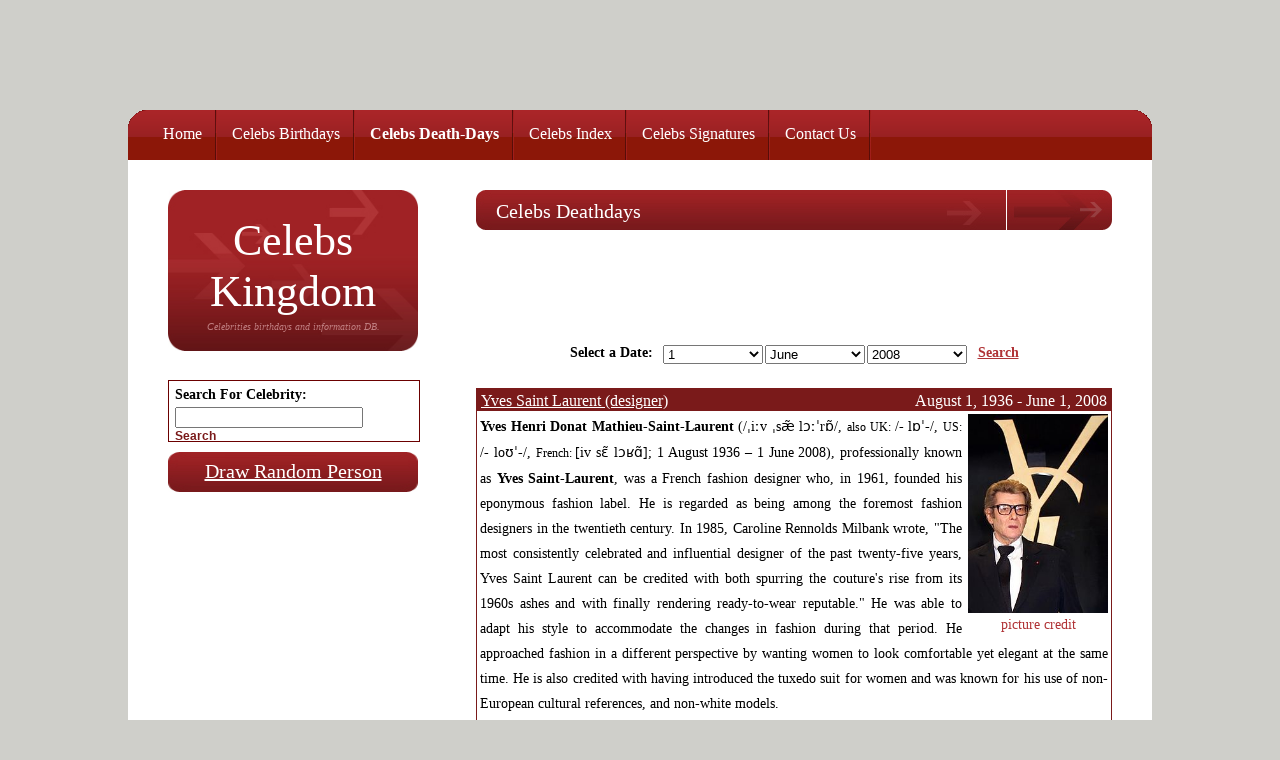

--- FILE ---
content_type: text/html; charset=UTF-8;charset=utf-8
request_url: http://www.celebskingdom.com/celebs/deathdays.seam?year=2008&month=6&day=1
body_size: 6970
content:
<!DOCTYPE html >
<html xmlns="http://www.w3.org/1999/xhtml">
<head>
		<title>Famous people born on 1 June 2008</title>
		<meta name="keywords" content="celebrities, famous persons, famous peoples, celebs, celebs deathdays, famous deathdays, celebs pictures" />
		<meta name="description" content="Famous people born on 1 June 2008" />

	<meta http-equiv="Content-Language" content="en" />
	<meta http-equiv="Content-Type" content="text/html; charset=utf-8" />
	<meta http-equiv="Cache-control" content="public" />
	<meta http-equiv="Cache-Control" content="max-age=604800" />

    	<link class="component" href="/celebs/a4j/s/3_3_3.Finalorg/richfaces/renderkit/html/css/basic_classes.xcss/DATB/eAF7sqpgb-jyGdIAFrMEaw__" rel="stylesheet" type="text/css" /><link class="component" href="/celebs/a4j/s/3_3_3.Finalorg/richfaces/renderkit/html/css/extended_classes.xcss/DATB/eAF7sqpgb-jyGdIAFrMEaw__" media="rich-extended-skinning" rel="stylesheet" type="text/css" /><script src="/celebs/a4j/g/3_3_3.Finalorg/richfaces/renderkit/html/scripts/jquery/jquery.js" type="text/javascript"></script><script src="/celebs/a4j/g/3_3_3.Finalorg.ajax4jsf.javascript.AjaxScript" type="text/javascript"></script><script src="/celebs/a4j/g/3_3_3.Finalorg/ajax4jsf/javascript/scripts/form.js" type="text/javascript"></script><script src="/celebs/a4j/g/3_3_3.Finalorg.ajax4jsf.javascript.PrototypeScript" type="text/javascript"></script><script src="/celebs/a4j/g/3_3_3.Finalorg/richfaces/renderkit/html/scripts/available.js" type="text/javascript"></script><script src="/celebs/a4j/g/3_3_3.Finalorg.ajax4jsf.javascript.SmartPositionScript" type="text/javascript"></script><script src="/celebs/a4j/g/3_3_3.Finalorg/richfaces/renderkit/html/scripts/browser_info.js" type="text/javascript"></script><script src="/celebs/a4j/g/3_3_3.Finalorg/richfaces/renderkit/html/scripts/utils.js" type="text/javascript"></script><script src="/celebs/a4j/g/3_3_3.Finalorg/richfaces/renderkit/html/scripts/scriptaculous/effects.js" type="text/javascript"></script><script src="/celebs/a4j/g/3_3_3.Finalscripts/suggestionbox.js" type="text/javascript"></script><link class="component" href="/celebs/a4j/s/3_3_3.Finalorg/richfaces/renderkit/html/css/suggestionbox.xcss/DATB/eAF7sqpgb-jyGdIAFrMEaw__" rel="stylesheet" type="text/css" /><script type="text/javascript">window.RICH_FACES_EXTENDED_SKINNING_ON=true;</script><script src="/celebs/a4j/g/3_3_3.Finalorg/richfaces/renderkit/html/scripts/skinning.js" type="text/javascript"></script><script src="/celebs/res/js/jquery-1.11.1.min.js" type="text/javascript"></script><script src="/celebs/res/js/jquery-ui.min.js" type="text/javascript"></script><script src="/celebs/res/js/jquery.bpopup.min.js" type="text/javascript"></script><link href="/celebs/res/css/style.css?version=2" rel="stylesheet" type="text/css" />

	<script async="async" type="text/javascript" src="/celebs/res/js/common.js"></script>
	<meta property="og:image" content="http://www.celebskingdom.com/celebs/res/images/celebs_kingdom2.jpg" />
	<meta property="og:type" content="article" />
	<meta property="og:site_name" content="Celebs Kingdom" />

	<meta name="viewport" content="width=device-width, initial-scale=1" />
</head>

<body>
	<div id="fb-root"></div>
	<script>(function(d, s, id) {
	  var js, fjs = d.getElementsByTagName(s)[0];
	  if (d.getElementById(id)) return;
	  js = d.createElement(s); js.id = id;
	  js.src = "//connect.facebook.net/en_US/sdk.js#xfbml=1&appId=168526499869613&version=v2.0";
	  fjs.parentNode.insertBefore(js, fjs);
	}(document, 'script', 'facebook-jssdk'));</script>

<!--
	<script src="http://connect.facebook.net/en_US/all.js#xfbml=1"></script>
--><script type="text/javascript">//<![CDATA[
  jQuery(document).ready(function() {
	var selector = "";
	try {
		selector = eval("");
	} catch (e) {}
	jQuery(selector).undefined;
 });
//]]></script>

	<script>
		var $j = jQuery.noConflict();
		$j(document).ready(function() {
		});
	</script><form id="birthdaysForm" name="birthdaysForm" method="post" action="/celebs/deathdays.seam">
		<div id="wrapper">

			<div id="top-banner"><div align="center">
	<script async="async" src="//pagead2.googlesyndication.com/pagead/js/adsbygoogle.js"></script>
	<!-- 728x90, נוצר 24/04/11 - celebs -->
	<ins class="adsbygoogle" style="display:inline-block;width:728px;height:90px" data-ad-client="ca-pub-2408249296350400" data-ad-slot="0730620779"></ins>
	<script>
	(adsbygoogle = window.adsbygoogle || []).push({});
	</script>
</div>
			</div>

			<div id="header">
				<div id="menu">
					<div id="top-bg-left" style="float: left;"></div>
					<div id="top-bg-middle" style="float: left;">
						<ul>
						<li class="not_current_page_item"><a href="home.seam">Home</a></li>
						<li class="not_current_page_item"><a href="birthdays.seam">Celebs Birthdays</a></li>
						<li class="current_page_item"><a href="deathdays.seam">Celebs Death-Days</a></li>
						<li class="not_current_page_item"><a href="celebs_index.seam">Celebs Index</a></li>
						<li class="not_current_page_item"><a href="celebs_signatures.seam">Celebs Signatures</a></li>
						<!--
						<li class="not_current_page_item"><a href="advanced_search.seam">Celebs Search</a></li>
						 -->
						<li class="not_current_page_item"><a href="contact.seam">Contact Us</a></li>
					</ul>
					</div>
					<div id="top-bg-right" style="float: right;"></div>
					<div style="clear: both;"></div>
				</div>
			</div>
			<hr />

			<div id="page">

	<div id="content">
		<div class="post">
			<div class="entry">

	<div class="entry_title">
		<div class="entry_title_left" style="float: left;"></div>
		<div class="entry_title_middle" style="float: left;">
			Celebs Deathdays
		</div>
		<div class="entry_title_right" style="float: right;">

<!--
<fb:like layout="button_count" show_faces="false" width="100px" href="http://www.celebskingdom.com/celebs/deathdays.seam?month=6&day=1&year=2008"></fb:like>
-->

<div class="fb-like" data-href="http://www.celebskingdom.com/celebs/deathdays.seam?month=6&amp;day=1&amp;year=2008" data-layout="button_count" data-action="like" data-show-faces="false" data-share="false" data-width="100px">
</div>
		</div>
		<div style="clear: both;"></div>
	</div>

				<div class="spacer_10"></div>

				<div><div align="center">
	<script async="async" src="//pagead2.googlesyndication.com/pagead/js/adsbygoogle.js"></script>
	<!-- 468x60, נוצר 23/04/11 - celebs -->
	<ins class="adsbygoogle" style="display:inline-block;width:468px;height:60px" data-ad-client="ca-pub-2408249296350400" data-ad-slot="3519339897"></ins>
	<script>
	(adsbygoogle = window.adsbygoogle || []).push({});
	</script>
</div>
				</div>

				<div class="spacer_20"></div>

				<div align="center">

	<div style="width: 468px; height: 22px; padding:1px;">
		<div style="width:102px;  float: left; font-weight:bold;">
			Select a Date:
		</div>
		<div style="width:102px; float: left;"><select name="birthdaysForm:j_id23" size="1" style="width:100px">	<option value="0">Any Day</option>
	<option value="1" selected="selected">1</option>
	<option value="2">2</option>
	<option value="3">3</option>
	<option value="4">4</option>
	<option value="5">5</option>
	<option value="6">6</option>
	<option value="7">7</option>
	<option value="8">8</option>
	<option value="9">9</option>
	<option value="10">10</option>
	<option value="11">11</option>
	<option value="12">12</option>
	<option value="13">13</option>
	<option value="14">14</option>
	<option value="15">15</option>
	<option value="16">16</option>
	<option value="17">17</option>
	<option value="18">18</option>
	<option value="19">19</option>
	<option value="20">20</option>
	<option value="21">21</option>
	<option value="22">22</option>
	<option value="23">23</option>
	<option value="24">24</option>
	<option value="25">25</option>
	<option value="26">26</option>
	<option value="27">27</option>
	<option value="28">28</option>
	<option value="29">29</option>
	<option value="30">30</option>
	<option value="31">31</option>
</select>
		</div>
		<div style="width:102px; float: left;"><select name="birthdaysForm:j_id26" size="1" style="width:100px">	<option value="0">Any Month</option>
	<option value="1">January</option>
	<option value="2">February</option>
	<option value="3">March</option>
	<option value="4">April</option>
	<option value="5">May</option>
	<option value="6" selected="selected">June</option>
	<option value="7">July</option>
	<option value="8">August</option>
	<option value="9">September</option>
	<option value="10">October</option>
	<option value="11">November</option>
	<option value="12">December</option>
</select>
		</div>
		<div style="width:102px; float: left;"><select name="birthdaysForm:j_id29" size="1" style="width:100px">	<option value="0">Any Year</option>
	<option value="1800">1800</option>
	<option value="1801">1801</option>
	<option value="1802">1802</option>
	<option value="1803">1803</option>
	<option value="1804">1804</option>
	<option value="1805">1805</option>
	<option value="1806">1806</option>
	<option value="1807">1807</option>
	<option value="1808">1808</option>
	<option value="1809">1809</option>
	<option value="1810">1810</option>
	<option value="1811">1811</option>
	<option value="1812">1812</option>
	<option value="1813">1813</option>
	<option value="1814">1814</option>
	<option value="1815">1815</option>
	<option value="1816">1816</option>
	<option value="1817">1817</option>
	<option value="1818">1818</option>
	<option value="1819">1819</option>
	<option value="1820">1820</option>
	<option value="1821">1821</option>
	<option value="1822">1822</option>
	<option value="1823">1823</option>
	<option value="1824">1824</option>
	<option value="1825">1825</option>
	<option value="1826">1826</option>
	<option value="1827">1827</option>
	<option value="1828">1828</option>
	<option value="1829">1829</option>
	<option value="1830">1830</option>
	<option value="1831">1831</option>
	<option value="1832">1832</option>
	<option value="1833">1833</option>
	<option value="1834">1834</option>
	<option value="1835">1835</option>
	<option value="1836">1836</option>
	<option value="1837">1837</option>
	<option value="1838">1838</option>
	<option value="1839">1839</option>
	<option value="1840">1840</option>
	<option value="1841">1841</option>
	<option value="1842">1842</option>
	<option value="1843">1843</option>
	<option value="1844">1844</option>
	<option value="1845">1845</option>
	<option value="1846">1846</option>
	<option value="1847">1847</option>
	<option value="1848">1848</option>
	<option value="1849">1849</option>
	<option value="1850">1850</option>
	<option value="1851">1851</option>
	<option value="1852">1852</option>
	<option value="1853">1853</option>
	<option value="1854">1854</option>
	<option value="1855">1855</option>
	<option value="1856">1856</option>
	<option value="1857">1857</option>
	<option value="1858">1858</option>
	<option value="1859">1859</option>
	<option value="1860">1860</option>
	<option value="1861">1861</option>
	<option value="1862">1862</option>
	<option value="1863">1863</option>
	<option value="1864">1864</option>
	<option value="1865">1865</option>
	<option value="1866">1866</option>
	<option value="1867">1867</option>
	<option value="1868">1868</option>
	<option value="1869">1869</option>
	<option value="1870">1870</option>
	<option value="1871">1871</option>
	<option value="1872">1872</option>
	<option value="1873">1873</option>
	<option value="1874">1874</option>
	<option value="1875">1875</option>
	<option value="1876">1876</option>
	<option value="1877">1877</option>
	<option value="1878">1878</option>
	<option value="1879">1879</option>
	<option value="1880">1880</option>
	<option value="1881">1881</option>
	<option value="1882">1882</option>
	<option value="1883">1883</option>
	<option value="1884">1884</option>
	<option value="1885">1885</option>
	<option value="1886">1886</option>
	<option value="1887">1887</option>
	<option value="1888">1888</option>
	<option value="1889">1889</option>
	<option value="1890">1890</option>
	<option value="1891">1891</option>
	<option value="1892">1892</option>
	<option value="1893">1893</option>
	<option value="1894">1894</option>
	<option value="1895">1895</option>
	<option value="1896">1896</option>
	<option value="1897">1897</option>
	<option value="1898">1898</option>
	<option value="1899">1899</option>
	<option value="1900">1900</option>
	<option value="1901">1901</option>
	<option value="1902">1902</option>
	<option value="1903">1903</option>
	<option value="1904">1904</option>
	<option value="1905">1905</option>
	<option value="1906">1906</option>
	<option value="1907">1907</option>
	<option value="1908">1908</option>
	<option value="1909">1909</option>
	<option value="1910">1910</option>
	<option value="1911">1911</option>
	<option value="1912">1912</option>
	<option value="1913">1913</option>
	<option value="1914">1914</option>
	<option value="1915">1915</option>
	<option value="1916">1916</option>
	<option value="1917">1917</option>
	<option value="1918">1918</option>
	<option value="1919">1919</option>
	<option value="1920">1920</option>
	<option value="1921">1921</option>
	<option value="1922">1922</option>
	<option value="1923">1923</option>
	<option value="1924">1924</option>
	<option value="1925">1925</option>
	<option value="1926">1926</option>
	<option value="1927">1927</option>
	<option value="1928">1928</option>
	<option value="1929">1929</option>
	<option value="1930">1930</option>
	<option value="1931">1931</option>
	<option value="1932">1932</option>
	<option value="1933">1933</option>
	<option value="1934">1934</option>
	<option value="1935">1935</option>
	<option value="1936">1936</option>
	<option value="1937">1937</option>
	<option value="1938">1938</option>
	<option value="1939">1939</option>
	<option value="1940">1940</option>
	<option value="1941">1941</option>
	<option value="1942">1942</option>
	<option value="1943">1943</option>
	<option value="1944">1944</option>
	<option value="1945">1945</option>
	<option value="1946">1946</option>
	<option value="1947">1947</option>
	<option value="1948">1948</option>
	<option value="1949">1949</option>
	<option value="1950">1950</option>
	<option value="1951">1951</option>
	<option value="1952">1952</option>
	<option value="1953">1953</option>
	<option value="1954">1954</option>
	<option value="1955">1955</option>
	<option value="1956">1956</option>
	<option value="1957">1957</option>
	<option value="1958">1958</option>
	<option value="1959">1959</option>
	<option value="1960">1960</option>
	<option value="1961">1961</option>
	<option value="1962">1962</option>
	<option value="1963">1963</option>
	<option value="1964">1964</option>
	<option value="1965">1965</option>
	<option value="1966">1966</option>
	<option value="1967">1967</option>
	<option value="1968">1968</option>
	<option value="1969">1969</option>
	<option value="1970">1970</option>
	<option value="1971">1971</option>
	<option value="1972">1972</option>
	<option value="1973">1973</option>
	<option value="1974">1974</option>
	<option value="1975">1975</option>
	<option value="1976">1976</option>
	<option value="1977">1977</option>
	<option value="1978">1978</option>
	<option value="1979">1979</option>
	<option value="1980">1980</option>
	<option value="1981">1981</option>
	<option value="1982">1982</option>
	<option value="1983">1983</option>
	<option value="1984">1984</option>
	<option value="1985">1985</option>
	<option value="1986">1986</option>
	<option value="1987">1987</option>
	<option value="1988">1988</option>
	<option value="1989">1989</option>
	<option value="1990">1990</option>
	<option value="1991">1991</option>
	<option value="1992">1992</option>
	<option value="1993">1993</option>
	<option value="1994">1994</option>
	<option value="1995">1995</option>
	<option value="1996">1996</option>
	<option value="1997">1997</option>
	<option value="1998">1998</option>
	<option value="1999">1999</option>
	<option value="2000">2000</option>
	<option value="2001">2001</option>
	<option value="2002">2002</option>
	<option value="2003">2003</option>
	<option value="2004">2004</option>
	<option value="2005">2005</option>
	<option value="2006">2006</option>
	<option value="2007">2007</option>
	<option value="2008" selected="selected">2008</option>
	<option value="2009">2009</option>
	<option value="2010">2010</option>
	<option value="2011">2011</option>
	<option value="2012">2012</option>
	<option value="2013">2013</option>
	<option value="2014">2014</option>
</select>
		</div>
		<div style="width:60px; float: right;"><a href="#" id="birthdaysForm:j_id32" name="birthdaysForm:j_id32" onclick="A4J.AJAX.Submit('birthdaysForm',event,{'similarityGroupingId':'birthdaysForm:j_id32','parameters':{'birthdaysForm:j_id32':'birthdaysForm:j_id32'} } );return false;" type="submit" style="font-weight:bold">Search</a>
		</div>
		<div style="clear: both;"></div>
	</div>
				</div>

				<div class="spacer_20"></div>
					<div>

	<div class="box_body">
		<div class="box_title">
			<div style="float: right; text-align: right; width: 60%;">
				August 1, 1936
				 - June 1, 2008
			</div>

			<div style="float: left; width: 40%;">
				<a class="box_title_link" href="/celebs/person_details.seam?personId=402605">Yves Saint Laurent (designer)</a>
			</div>
		</div>

		<div style="clear: both;"></div>

		<div style="padding: 3px 3px 0px 6px; float: right;">
				<div>
					<a class="box_title_link" href="/celebs/person_details.seam?personId=402605"><img src="/celebs/res/images/persons_pic/thumbs/402605-1-220px-Yvessaintlaurent_narrowweb.jpg" alt="Yves Saint Laurent (designer)" style="cursor: pointer" width="140px" />
					</a>
				</div>
				<div style="text-align: center;"><a href="#" id="birthdaysForm:deathdaysList:0:j_id44" name="birthdaysForm:deathdaysList:0:j_id44" onclick="showCreditPopup();A4J.AJAX.Submit('birthdaysForm',event,{'similarityGroupingId':'birthdaysForm:deathdaysList:0:j_id44','parameters':{'birthdaysForm:deathdaysList:0:j_id44':'birthdaysForm:deathdaysList:0:j_id44'} } );return false;" style="text-decoration: none">picture credit</a>
				</div>
		</div>

		<div class="info_summery"><span style="text-align:left"><p><b>Yves Henri Donat Mathieu-Saint-Laurent</b> (/ˌiːv ˌs&aelig;̃ lɔːˈrɒ̃/, <small>also</small> <small>UK: </small>/- lɒˈ-/, <small>US: </small>/- loʊˈ-/, <small>French: </small>[iv sɛ̃ lɔʁɑ̃]; 1 August 1936 – 1 June 2008), professionally known as <b>Yves Saint-Laurent</b>, was a French fashion designer who, in 1961, founded his eponymous fashion label. He is regarded as being among the foremost fashion designers in the twentieth century. In 1985, Caroline Rennolds Milbank wrote, &quot;The most consistently celebrated and influential designer of the past twenty-five years, Yves Saint Laurent can be credited with both spurring the couture's rise from its 1960s ashes and with finally rendering ready-to-wear reputable.&quot; He was able to adapt his style to accommodate the changes in fashion during that period. He approached fashion in a different perspective by wanting women to look comfortable yet elegant at the same time. He is also credited with having introduced the tuxedo suit for women and was known for his use of non-European cultural references, and non-white models. </p></span>
		</div>

		<div style="clear: both;"></div>

		<div class="info_summery">
			<b>For more information, pictures and videos of Yves Saint Laurent (designer):
			<a href="/celebs/person_details.seam?personId=402605">Click Here</a>
			</b>
		</div>
	</div><img alt="" class="rich-spacer " height="10px" id="birthdaysForm:deathdaysList:0:j_id49" src="/celebs/a4j/g/3_3_3.Finalimages/spacer.gif" width="1" />
					</div>
			</div>
		</div>
	</div>

				<div id="sidebar"><div id="logo">
	<h1><a href="home.seam">Celebs Kingdom</a></h1>
	<p>Celebrities birthdays and information DB.</p>
</div>

	<div class="box_body" style="border: solid 1px #6B0000; width:250px; height:60px;">
		<div style="padding: 6px;">
			<div align="left" style="padding-bottom: 4px;">
				<b>Search For Celebrity:</b>
			</div>
			<div><input id="birthdaysForm:searchBoxFamousPerson" type="text" name="birthdaysForm:searchBoxFamousPerson" onkeypress="return keyDownHandler(event, 'searchForName')" style="width:180px;" /><div id="birthdaysForm:searchFamousPersonSuggestionBox" class="rich-sb-common-container  " style="display:none; z-index: 201;width:200px;height:200px;;;"><div class="rich-sb-ext-decor-1"><div class="rich-sb-ext-decor-2" style=";; border-width: null  null  null  null ;"><table border="0" cellpadding="0" cellspacing="1" class="rich-sb-ext-decor-3"><tbody><tr><td><div class="_suggestion_size_ rich-sb-overflow" style="width:196px;height:196px;"><table width="100%" id="birthdaysForm:searchFamousPersonSuggestionBox:suggest" border="0" cellpadding="0"><tbody><tr style="display:none;"><td></td></tr></tbody></table></div></td></tr></tbody></table></div></div><div class="rich-sb-shadow" style="opacity:0.1; filter:alpha(opacity=10);top: 4px; left: 4px; "></div></div><div id="birthdaysForm:searchFamousPersonSuggestionBox_script" style="display:none;"><script type="text/javascript">Richfaces.onAvailable('birthdaysForm:searchBoxFamousPerson', function() { new RichFaces.Suggestion('birthdaysForm','birthdaysForm:searchBoxFamousPerson','birthdaysForm:searchFamousPersonSuggestionBox',{'onselect':function(suggestion,event){javascript:searchForName()},'implicitEventsQueue':'birthdaysForm:searchFamousPersonSuggestionBox','similarityGroupingId':'birthdaysForm:searchFamousPersonSuggestionBox','parameters':{'birthdaysForm:searchFamousPersonSuggestionBox':'birthdaysForm:searchFamousPersonSuggestionBox','ajaxSingle':'birthdaysForm:searchFamousPersonSuggestionBox'} } );
});</script></div><iframe src="/celebs/a4j/g/3_3_3.Finalorg/richfaces/renderkit/html/images/spacer.gif" id="birthdaysForm:searchFamousPersonSuggestionBox_iframe" style="position:absolute;display:none;z-index:200;"></iframe><input type="hidden" autocomplete="off" id="birthdaysForm:searchFamousPersonSuggestionBox_selection" name="birthdaysForm:searchFamousPersonSuggestionBox_selection" />
		      	 
		      	<span onclick="javascript:searchForName()" class="link_button">Search</span>
			</div>
		</div>
	</div>

					<div class="spacer_10"></div>
					
					<div align="center"><a class="random_button" href="#" id="birthdaysForm:randomPersonButton" name="birthdaysForm:randomPersonButton" onclick="A4J.AJAX.Submit('birthdaysForm',event,{'similarityGroupingId':'birthdaysForm:randomPersonButton','parameters':{'birthdaysForm:randomPersonButton':'birthdaysForm:randomPersonButton'} } );return false;">Draw Random Person</a>
					</div>

					<div class="spacer_20"></div><div align="center">
	<script async="async" src="//pagead2.googlesyndication.com/pagead/js/adsbygoogle.js"></script>
	<!-- 250x250, נוצר 14/12/12 - celebs -->
	<ins class="adsbygoogle" style="display:inline-block;width:250px;height:250px" data-ad-client="ca-pub-2408249296350400" data-ad-slot="8093096978"></ins>
	<script>
	(adsbygoogle = window.adsbygoogle || []).push({});
	</script>
</div>

					<div class="spacer_20"></div>

					<ul>
						<li>
							<!--  <h2>Facebook</h2> -->

<center>
	<!--
	<fb:like-box href="http://www.facebook.com/pages/Celebs-Kingdom/168779663180915"
		width="250"
		height="320"
		show_faces="true"
		stream="false"
		header="true">
	</fb:like-box>
	-->

	<div class="fb-like-box" data-href="http://www.facebook.com/pages/Celebs-Kingdom/168779663180915" data-colorscheme="light" data-show-faces="true" data-header="true" data-stream="false" data-show-border="true" data-width="250px" data-height="320px">
	</div>
</center>
						</li>
					</ul>

				</div>

				<div style="clear: both;"></div>
			</div>

			<div id="bottom-bg">
				<div id="bottom-bg-left" style="float: left;"></div>
				<div id="bottom-bg-middle" style="float: left;"></div>
				<div id="bottom-bg-right" style="float: right;"></div>
				<div style="clear: both;"></div>
			</div>

	<div id="footer">
		<p>
			Links:
				 
				<a href="http://www.babynamesland.com" class="nofollow_link" target="_blank">Baby Names Land</a>
				|
				<a href="http://www.allhebrewnames.com" class="nofollow_link" target="_blank">All Hebrew Names</a>
				|
				<a href="http://www.shemli.co.il" class="nofollow_link" target="_blank">Shemli</a>
			<br /><br />
			Copyright © 2015 CelebsKingdom.com. All rights reserved. Design by <span onclick="javascript:nofollow('http://www.freecsstemplates.org/',1)" class="nofollow_link">Free CSS Templates</span>.
		</p>
	</div>
		</div>

		<div id="image_credit_frame">
		    <a class="b-close">x</a><span id="birthdaysForm:image_credit_content"></span>
		</div>

		<div id="image_large_frame">
		    <a class="b-close">x</a>

		    <img id="image_large" src="/celebs/res/images/persons_pic/thumbs/404981-1-220px-Queen_Elizabeth_the_Queen_Mother_portrait.jpg" />
		</div><input type="hidden" autocomplete="off" name="birthdaysForm" value="birthdaysForm" /><input type="hidden" autocomplete="off" name="autoScroll" value="" /><input type="hidden" autocomplete="off" name="birthdaysForm:j_idcl" value="" /><input type="hidden" autocomplete="off" name="birthdaysForm:_link_hidden_" value="" /><script type="text/javascript">function clear_birthdaysForm() {
_clearJSFFormParameters('birthdaysForm','',['birthdaysForm:j_idcl','birthdaysForm:_link_hidden_']);
}
function clearFormHiddenParams_birthdaysForm(){clear_birthdaysForm();}
function clearFormHiddenParams_birthdaysForm(){clear_birthdaysForm();}
clear_birthdaysForm();</script><input type="hidden" name="javax.faces.ViewState" id="javax.faces.ViewState" value="j_id1" /></form><div id="eXTReMe"><a href="http://extremetracking.com/open?login=celebsk">
<img src="http://t1.extreme-dm.com/i.gif" style="border: 0;" height="38" width="41" id="EXim" alt="eXTReMe Tracker" /></a>
<script type="text/javascript">
EXref="";top.document.referrer?EXref=top.document.referrer:EXref=document.referrer;</script><script type="text/javascript">
var EXlogin='celebsk' // Login
var EXvsrv='s10' // VServer
EXs=screen;EXw=EXs.width;navigator.appName!="Netscape"?
EXb=EXs.colorDepth:EXb=EXs.pixelDepth;EXsrc="src";
navigator.javaEnabled()==1?EXjv="y":EXjv="n";
EXd=document;EXw?"":EXw="na";EXb?"":EXb="na";
EXref?EXref=EXref:EXref=EXd.referrer;
EXd.write("<img "+EXsrc+"=http://e1.extreme-dm.com",
"/"+EXvsrv+".g?login="+EXlogin+"&amp;",
"jv="+EXjv+"&amp;j=y&amp;srw="+EXw+"&amp;srb="+EXb+"&amp;",
"l="+escape(EXref)+" height=1 width=1>");</script><noscript><div id="neXTReMe"><img height="1" width="1" src="http://e1.extreme-dm.com/s10.g?login=celebsk&amp;j=n&amp;jv=n" />
</div></noscript></div>
      
<!-- Google tag (gtag.js) -->
<script async="async" src="https://www.googletagmanager.com/gtag/js?id=G-6B3378ET4C"></script>
<script>
  window.dataLayer = window.dataLayer || [];
  function gtag(){dataLayer.push(arguments);}
  gtag('js', new Date());

  gtag('config', 'G-6B3378ET4C');
</script>
</body>
</html>

--- FILE ---
content_type: text/css;charset=ISO-8859-1
request_url: http://www.celebskingdom.com/celebs/a4j/s/3_3_3.Finalorg/richfaces/renderkit/html/css/basic_classes.xcss/DATB/eAF7sqpgb-jyGdIAFrMEaw__
body_size: 1291
content:
.rich-container input,.rich-input,.rich-container select,.rich-select,.rich-container textarea,.rich-textarea,.rich-container button,.rich-button,.rich-container keygen,.rich-keygen,.rich-container isindex,.rich-isindex,.rich-container legend,.rich-legend,.rich-container a,.rich-link,.rich-container fieldset,.rich-fieldset,.rich-field,.rich-field-edit,.rich-field-error,.rich-button,.rich-button-disabled,.rich-button-over,.rich-button-press{font-size:11px;font-family:Arial,Verdana,sans-serif;color:#000;}.rich-container fieldset,.rich-fieldset{border-width:1px;border-style:solid;padding:10px;}.rich-container hr,.rich-hr{border-width:1px;border-style:solid;}.rich-container legend,.rich-legend{font-weight:bold;}.rich-container form,.rich-form{padding:0;margin:0;}.rich-container fieldset,.rich-fieldset{border-color:#BED6F8;}.rich-container hr,.rich-hr{border-color:#BED6F8;}.rich-container a,.rich-link{color:#0078D0;}.rich-container a:hover,.rich-link:hover{color:#0090FF;}.rich-container a:visited,.rich-link:visited{color:#0090FF;}.rich-field,.rich-field-edit,.rich-field-error{border-width:1px;border-style:inset;border-color:#BED6F8;}.rich-field{background-color:#fff;background-image:url(/celebs/a4j/g/3_3_3.Finalorg.richfaces.renderkit.html.images.ButtonBackgroundImage/DATB/eAFjYGDg!v!9049r-5gAGcAFgg__);background-repeat:no-repeat;background-position:1px 1px;}.rich-field-edit{background-color:#FEFFDA;}.rich-field-error{background-color:#F00;background-image:url(/celebs/a4j/g/3_3_3.Finalorg.richfaces.renderkit.html.images.InputErrorIcon/DATB/eAF79uw!AAWAAsw_);background-repeat:no-repeat;background-position:center left;padding-left:7px;}.rich-button,.rich-button-disabled,.rich-button-over,.rich-button-press{border-width:1px;border-style:solid;border-color:#BED6F8;background-color:#D6E6FB;padding:2px 10px 2px 10px;text-align:center;cursor:pointer;background-repeat:repeat-x;background-position:top left;}.rich-button{background-image:url(/celebs/a4j/g/3_3_3.Finalorg.richfaces.renderkit.html.images.StandardButtonBgImage/DATB/eAFjYGAQ-vflze9n15gAGi0Fqg__);}.rich-button-disabled{background-image:url(/celebs/a4j/g/3_3_3.Finalorg.richfaces.renderkit.html.images.StandardButtonBgImage/DATB/eAFjYGAQ-vflze9n15gAGi0Fqg__);}.rich-button-over{background-image:url(/celebs/a4j/g/3_3_3.Finalorg.richfaces.renderkit.html.images.StandardButtonBgImage/DATB/eAFjYGAQ-vflze9n15gAGi0Fqg__);}.rich-button-press{background-image:url(/celebs/a4j/g/3_3_3.Finalorg.richfaces.renderkit.html.images.StandardButtonPressedBgImage/DATB/eAFjYGAQ-v3s2r8vb5gAGbgFqg__);background-position:bottom left;}.rich-box-border-color-control-select{border-color:#E79A00;}.rich-box-border-color-subborder{border-color:#fff;}.rich-box-border-color-header{border-color:#BED6F8;}.rich-box-border-color-general{border-color:#FFF;}.rich-box-border-color-additional{border-color:#ECF4FE;}.rich-box-border-color-panel{border-color:#BED6F8;}.rich-box-border-color-tip{border-color:#E5973E;}.rich-box-border-color-table{border-color:#C0C0C0;}.rich-box-border-control-select,.rich-box-border-subborder,.rich-box-border-header,.rich-box-border-general,.rich-box-border-additional,.rich-box-border-panel,.rich-box-border-tip,.rich-box-border-table{border-style:solid;border-width:1px;}.rich-box-border-control-select{border-color:#E79A00;}.rich-box-border-subborder{border-color:#fff;}.rich-box-border-header{border-color:#BED6F8;}.rich-box-border-general{border-color:#FFF;}.rich-box-border-additional{border-color:#ECF4FE;}.rich-box-border-panel{border-color:#BED6F8;}.rich-box-border-tip{border-color:#E5973E;}.rich-box-border-table{border-color:#C0C0C0;}.rich-box-bgcolor-header{background-color:#BED6F8;}.rich-box-bgcolor-general{background-color:#FFF;}.rich-box-bgcolor-additional{background-color:#ECF4FE;}.rich-box-bgcolor-tab{background-color:#C6DEFF;}.rich-box-bgcolor-trim{background-color:#D6E6FB;}.rich-box-bgcolor-tip{background-color:#FAE6B0;}.rich-box-bgcolor-table{background-color:#FFF;}.rich-box-bgcolor-table-footer{background-color:#ccc;}.rich-box-bgcolor-table-subfooter{background-color:#f1f1f1;}.rich-box-bgcolor-editor{background-color:#F1F1F1;}.rich-box-bgcolor-edit{background-color:#FEFFDA;}.rich-text-color-header{color:#000;}.rich-text-color-general{color:#000;}.rich-text-color-tab-disabled{color:#8DB7F3;}.rich-text-color-select{color:#E79A00;}.rich-text-color-link-general{color:#0078D0;}.rich-text-color-link-hover{color:#0090FF;}.rich-text-color-link-visited{color:#0090FF;}.rich-font-size-general{font-size:11px;}.rich-font-size-header{font-size:11px;}.rich-font-family-general{font-family:Arial,Verdana,sans-serif;}.rich-font-family-header{font-family:Arial,Verdana,sans-serif;}.rich-text-general{font-size:11px;font-family:Arial,Verdana,sans-serif;color:#000;}.rich-text-header{font-size:11px;font-family:Arial,Verdana,sans-serif;color:#000;}.rich-text-tab-disabled{font-size:11px;font-family:Arial,Verdana,sans-serif;color:#8DB7F3;}.rich-text-control-select{font-size:11px;font-family:Arial,Verdana,sans-serif;color:#E79A00;}.rich-gradient-header-inverse{background-image:url(/celebs/a4j/g/3_3_3.Finalorg.richfaces.renderkit.html.gradientimages.HeaderInverseGradientImage/DATB/eAFjYGDg!nFt3!!vn5gAGKwFgg__);background-repeat:repeat-x;}.rich-gradient-header{background-image:url(/celebs/a4j/g/3_3_3.Finalorg.richfaces.renderkit.html.gradientimages.HeaderGradientImage/DATB/eAFjYGDg!v!9049r-5gAGcAFgg__);background-repeat:repeat-x;}.rich-gradient-tab{background-image:url(/celebs/a4j/g/3_3_3.Finalorg.richfaces.renderkit.html.gradientimages.TabGradientImage/DATB/eAFjYGDg!n!v2P!!!5kAGWcFrg__);background-repeat:repeat-x;}.rich-gradient-tab-inverse{background-image:url(/celebs/a4j/g/3_3_3.Finalorg.richfaces.renderkit.html.gradientimages.TabInverseGradientImage/DATB/eAFjYGDg!g8E944xAQAadQWu);background-repeat:repeat-x;}.rich-gradient-input{background-image:url(/celebs/a4j/g/3_3_3.Finalorg.richfaces.renderkit.html.gradientimages.InputGradientImage/DATB/eAFjYGDg!vflzf!!!5kAGqIF6Q__);background-repeat:repeat-x;}.rich-gradient-menu-inverse{background-image:url(/celebs/a4j/g/3_3_3.Finalorg.richfaces.renderkit.html.gradientimages.MenuInverseGradientImage/DATB/eAFjYGDg!vflzf97x5gAGc0Fjw__);background-repeat:repeat-x;}.rich-gradient-menu{background-image:url(/celebs/a4j/g/3_3_3.Finalorg.richfaces.renderkit.html.gradientimages.MenuGradientImage/DATB/eAFjYGDg!n!v2L8vb5gAGRwFjw__);background-repeat:repeat-x;}.rich-gradient-button-inverse{background-image:url(/celebs/a4j/g/3_3_3.Finalorg.richfaces.renderkit.html.gradientimages.ButtonInverseGradientImage/DATB/eAFjYGDg!v3s2r8vb5gAGYAFow__);background-repeat:repeat-x;}.rich-gradient-button{background-image:url(/celebs/a4j/g/3_3_3.Finalorg.richfaces.renderkit.html.gradientimages.ButtonGradientImage/DATB/eAFjYGDg!vflze9n15gAGfUFow__);background-repeat:repeat-x;}

--- FILE ---
content_type: text/css;charset=ISO-8859-1
request_url: http://www.celebskingdom.com/celebs/a4j/s/3_3_3.Finalorg/richfaces/renderkit/html/css/suggestionbox.xcss/DATB/eAF7sqpgb-jyGdIAFrMEaw__
body_size: 471
content:
.rich-sb-common-container{position:absolute;text-align:left;background-color:inherit;}.rich-sb-ext-decor-1{position:absolute;height:100%;width:100%;z-index:2;}.rich-sb-ext-decor-2{border:1px solid;height:100%;width:100%;}.rich-sb-ext-decor-3{height:100%;width:100%;}.rich-sb-overflow{overflow:auto;}.rich-sb-int-decor-table{width:100%;}.rich-sb-shadow{position:absolute;height:100%;width:100%;border:1px solid;z-index:1;}.rich-sb-int-sel{cursor:default;background-position:left top;background-repeat:repeat-x;}.rich-sb-cell-padding{padding:1px 3px 1px 5px;}.rich-sb-int{cursor:pointer;}.rich-sb-ext-decor-2{border-color:#BED6F8;background-color:#ECF4FE;}.rich-sb-shadow{background-color:#000;border-color:#000;opacity:1;}.rich-sb-int{font-size:11px;font-family:Arial,Verdana,sans-serif;color:#000;}.rich-sb-int-sel{background-color:#BED6F8;font-size:11px;font-family:Arial,Verdana,sans-serif;color:#000;background-image:url(/celebs/a4j/g/3_3_3.Finalorg.richfaces.renderkit.html.GradientA/DATB/eAH7!!3Tj2v7mAAZZAV3);}

--- FILE ---
content_type: text/css
request_url: http://www.celebskingdom.com/celebs/res/css/style.css?version=2
body_size: 2434
content:

body {
	margin-top: 10px;
	padding: 0;
	/*background: #7A1A1A url(/celebs/res/images/img01.gif) repeat left top;*/
	background: #CFCFCA;
	font-family: David ,Georgia, "Times New Roman", Times, serif;
	font-size: 14px;
	
	/* #7A1A1A*/
	/*color: #837669;*/
	/*color: #6B0000;*/
	/*  #F0C2B2*/
	/*  #8A4A4A*/
	
}

h1, h2, h3 {
	margin: 0;
	font-family:David, Georgia, "Times New Roman", Times, serif;
	font-weight: normal;
	color: #649632;
}

h1 { font-size: 44px; }

h2 { font-size: 20px; }

h3 { }

p, ul, ol {
	margin-top: 0;
	line-height: 180%;
	text-align: justify;
	font-family: David, Georgia, "Times New Roman", Times, serif;
	/*font-size: 14px;*/
}

ul, ol { }

blockquote { }

a { color: #B03336; }

a:hover { text-decoration: none; }

a img {
	border: none;
}

img.left {
	float: left;
	margin: 7px 30px 0 0;
}

img.right {
	float: right;
	margin: 7px 0 0 30px;
}

hr { display: none; }

.list1 {
}

.list1 li {
	float: left;
	line-height: normal;
}

.list1 li img {
	margin: 0 30px 30px 0;
}

.list1 li.alt img {
	margin-right: 0;
}

#wrapper {
}


#top-banner {
	width: 1024px;
	height: 100px;
	margin: 0 auto;
}

/* Header */

#header-wrapper {
	width: 880px;
	margin: 0 auto;
}

#header {
	width: 1024px;
	height: 50px;
	margin: 0 auto;
	background: url(/celebs/res/images/img02.gif) no-repeat left top;
}

/* Menu */

#menu {
	float: left;
	width: 1024px;
	height: 50px;
}

#menu ul {
	margin: 0;
	padding: 0px 0 0 0px;
	list-style: none;
	line-height: normal;
}

#menu li {
	display: block;
	float: left;
	height: 35px;
	padding-top: 15px;
	background: url(/celebs/res/images/img03.gif) no-repeat right center;
}

#menu a {
	display: block;
	float: left;
	padding: 0px 15px 0 15px;
	text-decoration: none;
	font: 16px David, Georgia, "Times New Roman", Times, serif;
	color: #FFFFFF;
}

#menu a:hover { text-decoration: underline; }

#menu .current_page_item a {
	color: #FFFFFF;
	font-weight: bold;
}

#menu .not_current_page_item a {
	color: #FFFFFF;
	font-weight: normal;
}

/* Search */

#search {
	float: right;
	width: 250px;
	height: 50px;
	vertical-align: middle;
}

#search form {
	float: right;
	margin: 0;
	padding: 15px 20px 0 0;
}

#search fieldset {
	margin: 0;
	padding: 0;
	border: none;
}

#search input {
	float: left;
	font: 12px David, Georgia, "Times New Roman", Times, serif;
	border: none;
}

#search-text {
	width: 135px;
	height: 18px;
	padding: 3px 0 0 5px;
	background: #ECF9E4;
	color: #658453;
}

#search-submit {
	height: 21px;
	margin-left: 12px;
	color: #39561D;
}

/* Page */

#page {
	width: 944px;
	margin: 0 auto;
	padding: 30px 40px 0px 40px;
	background: #FFFFFF;
}

/** LOGO */

#logo {
	width: 250px;
	height: 190px;
	margin: 0 auto;
	background: url(/celebs/res/images/img04.jpg) no-repeat left top;
	background-size:250px;
}

#logo h1, #logo p {
	margin: 0;
	line-height: normal;
	text-align: center;
}

#logo h1 { 	
	padding-top: 25px;
}

#logo h1 a {
	text-decoration: none;
	/*text-transform: lowercase;*/
	color: #FFFFFF;
}

#logo h1 a:hover { 
	text-decoration: underline; 
}

#logo p {
	margin: 0;
	padding: 100px 0 0 10px;
	font: italic 10px David, Georgia, "Times New Roman", Times, serif;
	color: #BF7D7F;
}

#logo p a {
	text-decoration: none;
	color: #BF7D7F;
}

#logo p a:hover { text-decoration: underline; }

/* Content */

#content {
	float: right;
	width: 636px;
}

/* Post */

.post {
	margin-bottom: 25px;
}


.post .info {
	width: 100px;
	float: right;
	margin-top: -36px;
	padding-right: -10px;
	font-family: David, Georgia, "Times New Roman", Times, serif;
	font-weight: normal;
	font-size: 18px;
	color: #FFFFFF;
}


.post .title {
	height: 30px;
	margin-bottom: 3px;
	padding: 8px 0px 2px 20px;
	background: url(/celebs/res/images/img06.jpg) no-repeat left top;
	color: #FFFFFF;
}

.post .date {
	float: right;
	margin-top: -45px;
	padding-right: 20px;
	font-family: David, Georgia, "Times New Roman", Times, serif;
	font-weight: normal;
	font-size: 18px;
	color: #FFFFFF;
}

.post .meta {
	margin: -30px  0 3px 25px;
	padding: 2px 30px 0px 0px;
	font-family: Arial, Helvetica, sans-serif;
	font-weight: normal;
	font-size: 10px;
	color: #FFFFFF;
}

.post .meta a { color: #B6ACA2; }

.post .entry {
	/*padding: 25px 20px 0px 20px;*/
	/*padding: 5px 25px 0px 5px;*/
}

.post .links {
	margin: 0 250px 0 0;
	padding: 0 0 0 0px;
}

.post .links .comments {
}

.post .links .permalink {
	padding-left: 17px;
}

/* Sidebar */

#sidebar {
	float: left;
	width: 250px;
}

#sidebar ul {
	margin: 0;
	padding: 0;
	list-style: none;
	line-height: normal;
}

#sidebar li {
	margin-bottom: 30px;
	padding: 0 0 20px 0px;
}

#sidebar li ul {
	line-height: 200%;
}

#sidebar li li {
	margin: 0;
	padding: 0 20px;
}

#sidebar p {
	margin: 0;
	padding: 0 20px;
}

#sidebar h2 {
	height: 33px;
	margin: 0 0 20px 0px;
	padding: 8px 0 2px 20px;
	background: url(/celebs/res/images/img05.jpg) no-repeat left top;
	font-size: 20px;
	color: #FFFFFF;
}


#sidebar p {
	line-height: 200%;
}

/* Calendar */

#calendar {
}

#calendar caption {
	padding-bottom: 5px;
	font-weight: bold;
}

#calendar table {
	width: 100%;
	border-collapse: collapse;
	border-right: 1px solid #F5F2EF;
}

#calendar thead th {
	padding: 5px 0;
	text-align: center;
	border-top: 1px solid #F5F2EF;
	border-left: 1px solid #F5F2EF;
	background: #F5F2EF;
}

#calendar tbody td {
	padding: 5px 0;
	text-align: center;
	border-top: 1px solid #F5F2EF;
	border-left: 1px solid #F5F2EF;
}

#calendar tfoot td {
	padding: 5px;
}

#calendar tfoot #next {
	text-align: right;
}

#calendar #today {
	background: #E7F1E1;
}

/* Footer */

#footer {
	width: 1024px;
	margin: 0 auto;
	padding: 0;
	/*background: url(/celebs/res/images/img07.gif) no-repeat left top;*/
	height: 61px;
}

#footer p {
	margin: 0;
	padding: 20px 0;
	text-align: center;
	line-height: normal;
	color: #FFFFFF;
}

#footer a {
	color: #B03336;
}

#footer span {
	color: #B03336;
}


#bottom-bg {
	width: 1024px;
	margin: 0 auto;
}


#bottom-bg-left {
	width: 20px;
	height: 25px;
	margin: 0;
	padding: 0;
	background: url(/celebs/res/images/bottom_left.png) no-repeat left top;
}


#bottom-bg-middle {
	width: 984px;
	height: 25px;
	margin: 0;
	padding: 0;
	background: url(/celebs/res/images/bottom_middle.png) repeat-x left top;
}

#bottom-bg-right {
	width: 20px;
	height: 25px;
	margin: 0;
	padding: 0;
	background: url(/celebs/res/images/bottom_right.png) no-repeat left top;
}





#top-bg-left {
	width: 20px;
	height: 50px;
	margin: 0;
	padding: 0;
	background: url(/celebs/res/images/top_left.png) no-repeat left top;
}


#top-bg-middle {
	width: 984px;
	height: 50px;
	margin: 0;
	padding: 0;
	background: url(/celebs/res/images/top_middle.png) repeat-x left top;
}

#top-bg-right {
	width: 20px;
	height: 50px;
	margin: 0;
	padding: 0;
	background: url(/celebs/res/images/top_right.png) no-repeat left top;
}












.entry_title {
	width: 100%;
	
	/*padding: 8px 0px 2px 20px;*/
	color: #FFFFFF;
	font-size: 20px;
}


.entry_title_left {
	width: 20px;
	height: 40px;
	padding: 10px 0px 10px 0px;
	background: url(/celebs/res/images/entry_title_left.png) no-repeat left top;
}


.entry_title_middle {
	width: 446px;
	height: 40px;
	padding: 10px 0px 10px 0px;
	background: url(/celebs/res/images/entry_title_middle.png) repeat-x left top;
}

.entry_title_right {
	width: 95px;
	height: 40px;
	padding: 10px 0px 10px 75px;
	background: url(/celebs/res/images/entry_title_right.png) no-repeat left top;
}






#pager
{
	cellpadding: 0;
	cellspacing: 0; 
	border-color: #7A1A1A; 
	border-width: 1px 1px 1px 1px; 
	border-style: solid;
}


.pager_digit
{
	width:16px; 
	text-align:center; 
	border-color: #7A1A1A; 
	border-width: 0 1px 0 0; 
	border-style: solid;
}


.pager_digit_active
{
	background-color: #7A1A1A;
	color: #FFFFFF;
	font-weight: bold; 
	width:16px; 
	text-align:center; 
	border-color: #7A1A1A; 
	border-width: 0 1px 0 0; 
	border-style: solid;
}



#eXTReMe 
{
	z-index: 1;
	visibility: hidden;
	position: absolute;
	z-index: 10000;
}

.rich-sb-ext-decor-2
{
	background-color: #FFEBE8;
	border-color: #7A1A1A;
}


.dr-table-cell 
{
	height: 100%;
	vertical-align: top;	
}

.rich-table-cell 
{
	height: 100%;
	vertical-align: top;	
}

.person-image-cell
{
	height: 100%;
	width: 200px;
	vertical-align: top;	
}

.person-small-image-cell
{
	height: 100%;
	width: 150px;
	vertical-align: top;	
}


.box_body
{
	border: solid 1px #7A1A1A;	
}
	
	
.box_title
{
	height:16px; 
	color: white; 
	background-color: #7A1A1A; 
	padding: 3px 4px 3px 4px; 
	text-align: left;
	font-size:16px; 
	font-weight: normal;
}

.box_title_link
{
	color: white; 
	font-size:16px; 
	font-weight: normal;	
}	


.info_summery
{
	padding: 3px; 
	text-align: left;	
}


.info_summery_link
{
	font-size:14px; 
	font-weight: normal;	
}



.image_title
{
	color: #808080; 
	font-size:9px; 
	font-weight: normal; 
	text-align: left;	
}


.video_title
{
	color: #808080; 
	font-size:9px; 
	font-weight: normal; 
	text-align: left;
	height: 35px; 
}

.spacer_5
{
	height: 5px;	
}

.spacer_10
{
	height: 10px;	
}

.spacer_15
{
	height: 15px;	
}


.spacer_20
{
	height: 20px;	
}	


.spacer_25
{
	height: 25px;	
}

.spacer_30
{
	height: 30px;	
}	



#image_credit_frame, #image_large_frame { 
    background-color:#fff;
    border-radius:15px;
    color:#000;
    display:none; 
    padding:20px;
    min-width:180px;
    min-height: 180px;
}
.b-close{
    cursor:pointer;
    position:absolute;
    right:10px;
    top:5px;
}



.link_button
{
	cursor: pointer;
	text-decoration: none;
	color: #7A1A1A;
	font-size: 12px;
	font-weight: bold; 
	font-family:arial
}




.random_button	
{
	background-image: url('/celebs/res/images/random_button.png');
	background-repeat: no-repeat;
	width: 250px;
	height: 40px;
	align: center;
	display: block;
	text-decoration: bold;
	font-size: 20px;
	text-align: center;
	vertical-align: middle;
	font-weight: normal;
	color: white;
	padding-top: 8px;
}




--- FILE ---
content_type: text/javascript
request_url: http://www.celebskingdom.com/celebs/a4j/g/3_3_3.Finalscripts/suggestionbox.js
body_size: 6731
content:

if(!window.Richfaces)window.Richfaces={};if(!Richfaces.Selection)Richfaces.Selection={};Richfaces.Selection.getStart=function(element)
{if(element.setSelectionRange){return element.selectionStart;}else if(document.selection&&document.selection.createRange){var r=document.selection.createRange().duplicate();r.moveEnd('character',element.value.length);if(r.text=='')return element.value.length;return element.value.lastIndexOf(r.text);}}
Richfaces.Selection.getEnd=function(element)
{if(element.setSelectionRange){return element.selectionEnd;}else if(document.selection&&document.selection.createRange){var r=document.selection.createRange().duplicate();r.moveStart('character',-element.value.length);return r.text.length;}}
Richfaces.Selection.setCaretTo=function(element,pos)
{if(element.setSelectionRange){element.focus();element.setSelectionRange(pos,pos);}else if(element.createTextRange){var range=element.createTextRange();range.collapse(true);range.moveEnd('character',pos);range.moveStart('character',pos);range.select();}}
var Suggestion={};Suggestion.Base=function(){};Suggestion.Base.prototype={baseInitialize:function(element,update,options){this.isOpera=(RichFaces.navigatorType()==RichFaces.OPERA?true:false);this.element=$(element);this.update=$(update);this.hasFocus=false;this.changed=false;this.active=false;this.index=0;this.prevIndex=-1;this.entryCount=0;this.keyEvent=false;this.oldValue=this.element.value;this.skipHover=false;this.selectedItems=[];this.selectedItemsCache={};options.selection=update+"_selection";var needIframe=(RichFaces.navigatorType()==RichFaces.MSIE);if(needIframe){options.iframeId=update+"_iframe";}
if(this.setOptions)
this.setOptions(options);else
this.options=options||{};this.options.param=this.options.param||this.element.name;this.options.selectedClasses=(this.options.selectedClass||"rich-sb-int-sel").split(' ');this.options.selectValueClass=this.options.selectValueClass||" ";this.options.tokens=$A(options.tokens)||[];this.options.frequency=this.options.frequency||0.4;this.options.minChars=isNaN(this.options.minChars)?1:parseInt(this.options.minChars);this.options.onShow=this.options.onShow||function(element,update,options){if(!update.style.position||update.style.position=='absolute'){update.style.position='absolute';RichFaces.Position.smartClone(element,update,options);}
if(!window.opera){Effect.Appear(update,{duration:0.15});if(options.iframeId){Effect.Appear($(options.iframeId),{duration:0.15,to:0.01});}}else{Effect.Appear(update,{duration:0.15,to:0.999999});}};this.options.onHide=this.options.onHide||function(element,update,options){if(options.iframeId){new Effect.Fade($(options.iframeId),{duration:0.15});}
new Effect.Fade(update,{duration:0.15});};this.options.width=this.options.width||"auto";if(typeof(this.options.tokens)=='string')
this.options.tokens=new Array(this.options.tokens);for(var i=0;i<this.options.tokens.length;i++){var token=this.options.tokens[i];if(token.charAt[0]=="'"&&token.charAt[token.length-1]=="'")
this.options.tokens[i]=token.substring(1,-1);}
this.observerHandle=null;this.element.setAttribute('autocomplete','off');Element.hide(this.update);this.onBlurListener=this.onBlur.bindAsEventListener(this);Event.observe(this.element,"blur",this.onBlurListener);if(RichFaces.navigatorType()==RichFaces.MSIE){Event.observe(this.element,"focusout",function(event){var elt=event.toElement;while(elt){if(elt==this.update){this.element.keepFocus=true;elt=undefined;}else{elt=elt.parentNode;}}}.bindAsEventListener(this));}
this.onKeyDownListener=this.onKeyDown.bindAsEventListener(this);Event.observe(this.element,"keydown",this.onKeyDownListener);if(this.isOpera){this.onKeyPressListener=this.onKeyPress.bindAsEventListener(this);Event.observe(this.element,"keypress",this.onKeyPressListener);this.onKeyUpListener=this.onKeyUp.bindAsEventListener(this);Event.observe(this.element,"keyup",this.onKeyUpListener);this.upDown=0;}
this.onScrollListener=this.onScroll.bindAsEventListener(this);if(options.popupClass){var selected=Element.select(this.update,".rich-sb-ext-decor-3");Element.addClassName(selected[0],options.popupClass);}
this.onNothingLabelClick=this.hideNLabel.bindAsEventListener(this);this.scrollElements=null;this.eventOnScroll=this.eventOnScroll.bindAsEventListener(this);},cancelSubmit:function(event){Event.stop(event);},disableSubmit:function(){if(this.isOpera){var el=this.element;while(el.parentNode&&(!el.tagName||(el.tagName.toUpperCase()!='FORM')))
el=el.parentNode;if(el.tagName&&(el.tagName.toUpperCase()=='FORM')){this.parentForm=el;this.onSubmitListener=this.cancelSubmit.bindAsEventListener(this);Event.observe(el,"submit",this.onSubmitListener);}}},enableSubmit:function(){if(this.isOpera){if(this.parentForm){Event.stopObserving(this.parentForm,"submit",this.onSubmitListener);}}},onKeyPress:function(event){if(this.upDown!=0){if(this.upDownMark){this.upDownMark=false;}else{if(this.upDown==1){this.keyEvent=true;this.markPrevious();this.render();}else if(this.upDown==2){this.keyEvent=true;this.markNext();this.render();}else if(this.upDown==3){this.keyEvent=true;this.markPreviousPage();this.render();}else if(this.upDown==4){this.keyEvent=true;this.markNextPage();this.render();}}}},onKeyUp:function(event){this.upDownMark=false;this.upDown=0;},show:function(){if(RichFaces.SAFARI==RichFaces.navigatorType()){this.wasScroll=false;this.wasBlur=false;if(!this.overflow){var selected=Element.select(this.update,".rich-sb-overflow");this.overflow=selected[0];}
Event.observe(this.overflow,"scroll",this.onScrollListener);}
if(Element.getStyle(this.update,'display')=='none')this.options.onShow(this.element,this.update,this.options);this.disableSubmit();Richfaces.removeScrollEventHandlers(this.scrollElements,this.eventOnScroll);this.scrollElements=Richfaces.setupScrollEventHandlers($(this.options.selection),this.eventOnScroll);},hide:function(){Richfaces.removeScrollEventHandlers(this.scrollElements,this.eventOnScroll);if(RichFaces.SAFARI==RichFaces.navigatorType()){if(this.wasScroll){this.wasScroll=false;return;}
Event.stopObserving(this.overflow,"scroll",this.onScrollListener)}
this.stopIndicator();if(Element.getStyle(this.update,'display')!='none')this.options.onHide(this.element,this.update,this.options);this.enableSubmit();this.hasFocus=false;this.active=false;},eventOnScroll:function(e){this.hide();},hideNLabel:function(event){var nothingLabel=$(this.update.id+"NothingLabel");if(nothingLabel){Element.hide(nothingLabel);Event.stopObserving(nothingLabel,"click",this.onNothingLabelClick);Event.stopObserving(this.element,"blur",this.onNothingLabelClick);this.hide();}},startIndicator:function(){if(this.options.indicator)Element.show(this.options.indicator);},stopIndicator:function(){if(this.options.indicator)Element.hide(this.options.indicator);},isUnloaded:function(){if(this.element.parentNode&&this.update.parentNode){return false;}
LOG.info("Element unloaded from DOM");if(this.element){Event.stopObserving(this.element,"blur",this.onBlurListener);Event.stopObserving(this.element,"keydown",this.onKeyDownListener);if(this.onKeyPressListener){Event.stopObserving(this.element,"keypress",this.onKeyPressListener);this.onKeyPressListener=undefined;}
if(this.onKeyUpListener){Event.stopObserving(this.element,"keyup",this.onKeyUpListener);this.onKeyUpListener=undefined;}}
return true;},onKeyDown:function(event){if(this.isUnloaded())return;if(!this.initialized){if(this.options.iframeId){var iFrame=$(this.options.iframeId);var iTemp=iFrame.cloneNode(true);iFrame.parentNode.removeChild(iFrame);document.body.insertBefore(iTemp,document.body.firstChild);}
var temp=this.update.cloneNode(true);this.update.parentNode.removeChild(this.update);this.update=temp;this.update.component=this;this["rich:destructor"]="destroy";var scripts=temp.getElementsByTagName('script');for(var i=0;i<scripts.length;i++){var script=scripts[i];if(script.parentNode){script.parentNode.removeChild(script);}}
document.body.insertBefore(this.update,document.body.firstChild);this.initialized=true;}
this.wasBlur=false;if(this.active){this.wasScroll=false;var surrogateEvent=(event.rich&&event.rich.isCallSuggestion);switch(event.keyCode){case Event.KEY_TAB:case Event.KEY_RETURN:this.selectEntry(event);Event.stop(event);case Event.KEY_ESC:this.hide();this.active=false;Event.stop(event);if(this.isOpera){this.element.focus();}
return;case Event.KEY_LEFT:case Event.KEY_RIGHT:return;case Event.KEY_UP:this.keyEvent=true;this.markPrevious();this.render();if(navigator.appVersion.indexOf('AppleWebKit')>0)Event.stop(event);if(this.isOpera&&!surrogateEvent){this.upDown=1;this.upDownMark=true;}
return;case Event.KEY_DOWN:this.keyEvent=true;this.markNext();this.render();if(navigator.appVersion.indexOf('AppleWebKit')>0)Event.stop(event);if(this.isOpera&&!surrogateEvent){this.upDown=2;this.upDownMark=true;}
return;case 33:this.keyEvent=true;this.markPreviousPage();this.render();if(navigator.appVersion.indexOf('AppleWebKit')>0)Event.stop(event);if(this.isOpera&&!surrogateEvent){this.upDown=3;this.upDownMark=true;}
return;case 34:this.keyEvent=true;this.markNextPage();this.render();if(navigator.appVersion.indexOf('AppleWebKit')>0)Event.stop(event);if(this.isOpera&&!surrogateEvent){this.upDown=4;this.upDownMark=true;}
return;}}else if(event.keyCode==Event.KEY_TAB||event.keyCode==Event.KEY_RETURN||event.keyCode==Event.KEY_ESC){return;}
this.changed=true;this.hasFocus=true;if(this.observerHandle){LOG.debug("clear existing observer");window.clearTimeout(this.observerHandle)};LOG.debug("set timeout for request suggestion");var domEvt={};try{domEvt.target=event.target;domEvt.srcElement=event.srcElement;domEvt.type=event.type;domEvt.altKey=event.altKey;domEvt.button=event.button;domEvt.clientX=event.clientX;domEvt.clientY=event.clientY;domEvt.ctrlKey=event.ctrlKey;domEvt.keyCode=event.keyCode;domEvt.modifiers=event.modifiers;domEvt.pageX=event.pageX;domEvt.pageY=event.pageY;domEvt.screenX=event.screenX;domEvt.screenY=event.screenY;domEvt.shiftKey=event.shiftKey;domEvt.which=event.which;domEvt.rich=event.rich;}catch(e){LOG.warn("Exception on clone event");}
if((event.rich&&event.rich.ignoreFrequency)){this.onObserverEvent(domEvt);}else{this.observerHandle=window.setTimeout(this.onObserverEvent.bind(this,domEvt),this.options.frequency*1000);}},_findTr:function(event){var elt=Event.element(event);while(elt&&(!elt.tagName||elt.tagName.toUpperCase()!='TR')){elt=elt.parentNode;}
return elt;},onHover:function(event){var element=this._findTr(event);if(!this.skipHover){if(this.index!=element.autocompleteIndex){this.index=element.autocompleteIndex;this.render();}
if(event.type=='mousemove'){Event.stopObserving(element,"mousemove",this.onHover);}}else{this.skipHover=false;Event.observe(element,"mousemove",this.onHover.bindAsEventListener(this));}
Event.stop(event);},onClick:function(event){if(this.active)
{this.wasScroll=false;this.wasBlur=false;var element=this._findTr(event);this.index=element.autocompleteIndex;this.selectEntry(event);this.hide();}},onMouseOut:function(event){var element=this._findTr(event);Event.stopObserving(element,"mousemove",this.onHover);},onBlur:function(event){if(this.isUnloaded())return;this.wasBlur=true;if(!this.active)return;if(this.element.keepFocus){this.element.keepFocus=false;this.element.focus();}else{setTimeout(this.hide.bind(this),250);}},onScroll:function(event){if(RichFaces.SAFARI==RichFaces.navigatorType()&&this.wasBlur){if(this.element){this.element.focus();this.wasScroll=true;this.wasBlur=false;}}},calcEntryPosition:function(entry,scroll){var item=entry;var realOffset=0;while(item&&(item!=scroll)){if(RichFaces.SAFARI==RichFaces.navigatorType()&&"TR"==item.tagName.toUpperCase()){realOffset+=item.select(".rich-sb-cell-padding")[0].offsetTop;}
else
realOffset+=item.offsetTop;if(item.parentNode==scroll)break;item=item.offsetParent;}
var entryOffsetHeight;if(RichFaces.SAFARI==RichFaces.navigatorType()){var tdElement=item.select(".rich-sb-cell-padding")[0];entryOffsetHeight=tdElement.offsetTop+tdElement.offsetHeight;}else
entryOffsetHeight=entry.offsetHeight;return{realOffset:realOffset,entryOffsetHeight:entryOffsetHeight};},countVisibleEntries:function(){var entry=this.getEntry(this.index);var selected=Element.select(this.update,"._suggestion_size_");var scroll=selected[0]||this.update;var entryPosition=this.calcEntryPosition(entry,scroll);var countAll=Math.round(scroll.clientHeight/entryPosition.entryOffsetHeight);var current=Math.round((entryPosition.realOffset-scroll.scrollTop)/entryPosition.entryOffsetHeight);return{current:current,all:countAll};},render:function(){if(this.entryCount>0){LOG.debug('render for index '+this.index+" and old index "
+this.prevIndex);if(this.prevIndex!=this.index){var entry=this.getEntry(this.index);for(var i=0;i<this.options.selectedClasses.length;i++)
Element.addClassName(entry,this.options.selectedClasses[i]);var cells=entry.select(".rich-sb-cell-padding");for(var i=0;i<cells.length;i++){Element.addClassName(cells[i],this.options.selectValueClass);}
if(this.keyEvent){var selected=Element.select(this.update,"._suggestion_size_");var scroll=selected[0]||this.update;var entryPosition=this.calcEntryPosition(entry,scroll);var oldScrollTop=scroll.scrollTop;if(entryPosition.realOffset>scroll.scrollTop+scroll.clientHeight-entryPosition.entryOffsetHeight){scroll.scrollTop=entryPosition.realOffset-scroll.clientHeight+entryPosition.entryOffsetHeight;}else if(entryPosition.realOffset<scroll.scrollTop){scroll.scrollTop=entryPosition.realOffset;}
if(oldScrollTop!=scroll.scrollTop){this.skipHover=true;}
this.keyEvent=false;}
if(this.prevIndex>=0){var prevEntry=this.getEntry(this.prevIndex);if(prevEntry){var prevCells=prevEntry.select(".rich-sb-cell-padding");for(var i=0;i<prevCells.length;i++){Element.removeClassName(prevCells[i],this.options.selectValueClass);}
for(var i=0;i<this.options.selectedClasses.length;i++)
Element.removeClassName(prevEntry,this.options.selectedClasses[i]);}}}
this.prevIndex=this.index;if(this.hasFocus&&!this.wasBlur){this.show();this.active=true;}}else{var nothingLabel=$(this.update.id+"NothingLabel");if(!nothingLabel||'none'==nothingLabel.style.display){this.active=false;this.hide();}}},markPrevious:function(){if(this.index>0)this.index--;},markNext:function(){if(this.index<this.entryCount-1)this.index++;},markPreviousPage:function(){var pos=this.countVisibleEntries();if(this.index>0){if(pos.current>0){this.index=this.index-Math.min(pos.current,pos.all);}else{this.index=this.index-pos.all;}
if(this.index<0){this.index=0;}}},markNextPage:function(){var pos=this.countVisibleEntries();if(this.index<this.entryCount-1){if((pos.current<pos.all-1)&&pos.current>=0){this.index=this.index+(pos.all-pos.current-1);}else{this.index=this.index+pos.all;}
if(this.index>this.entryCount-1){this.index=this.entryCount-1;}}},getEntry:function(index){var element=$(this.contentTable).firstChild;while(!element.tagName||element.tagName.toLowerCase()!="tbody"){element=element.nextSibling;}
return $(element.childNodes[index]);},getCurrentEntry:function(){return this.getEntry(this.index);},selectEntry:function(event){this.active=false;var input=$(this.options.selection);input.value=this.index;var value="";this.updateElement(this.getCurrentEntry(),event);if(this.options.onselect){this.options.onselect(this,event);}
if(this.update.onselect){this.update.onselect(this,event);}
input.value="";},updateElement:function(selectedElement,event){if(this.options.updateElement){this.options.updateElement(selectedElement);return;}
var value='';var obj=selectedElement.firstChild;while(!obj.tagName||obj.tagName.toLowerCase()!="td")obj=obj.nextSibling;value=Element.collectTextNodes(obj);this.insertValue(value,event);this.oldValue=this.element.value;this.element.focus();if(this.options.afterUpdateElement)
this.options.afterUpdateElement(this.element,selectedElement);},updateChoices:function(choices){if(!this.changed&&this.hasFocus){if(choices){this.update.firstChild.replaceChild(choices,this.update.firstChild.firstChild);}
var entryes=[];if(this.options.entryClass){var selected=Element.select(this.update,"."+this.options.entryClass);entryes=selected||[];}else if(this.update.firstChild&&this.update.firstChild.firstChild&&this.update.firstChild.firstChild.childNodes){Element.cleanWhitespace(this.update);Element.cleanWhitespace(this.update.firstChild);Element.cleanWhitespace(this.update.firstChild.firstChild);entryes=this.update.firstChild.firstChild.childNodes;}
this.entryCount=entryes.length;for(var i=0;i<this.entryCount;i++){var entry=entryes[i];entry.autocompleteIndex=i;this.addObservers(entry);}
this.stopIndicator();var selected=Element.select(this.update,"._suggestion_size_");var scroll=selected[0]||this.update;scroll.scrollTop=-1;scroll.scrollLeft=-1;this.index=0;this.prevIndex=-1;var nothingLabel=$(this.update.id+"NothingLabel");if(nothingLabel&&this.hasFocus&&!this.wasBlur){if(this.entryCount<1){Element.show(nothingLabel);Event.observe(nothingLabel,"click",this.onNothingLabelClick);Event.observe(this.element,"blur",this.onNothingLabelClick);this.show();}}
this.render();}},addObservers:function(element){Event.observe(element,"mouseover",this.onHover.bindAsEventListener(this));Event.observe(element,"click",this.onClick.bindAsEventListener(this));Event.observe(element,"mouseout",this.onMouseOut.bindAsEventListener(this));},onObserverEvent:function(event){LOG.debug("Observer event occurs");this.changed=false;var oldValue=this.element.value;if((event.rich&&event.rich.isCallSuggestion)||this.oldValue!=oldValue){this.startPosition=0;this.endPosition=oldValue.length;if(this.options.tokens.length!=0){var tokens=this.options.tokens.join('');this.startPosition=this.endPosition=Richfaces.Selection.getStart(this.element);while(this.endPosition<oldValue.length&&tokens.indexOf(oldValue.charAt(this.endPosition))==-1)this.endPosition++;while(this.startPosition>0&&tokens.indexOf(oldValue.charAt(this.startPosition-1))==-1)this.startPosition--;}
if(this.options.usingSuggestObjects)this.updateItems(oldValue);}
if((event.rich&&event.rich.ignoreMinChars)||this.getToken().length>=this.options.minChars){LOG.debug("Call data for update choices");if(event.keyCode==Event.KEY_DOWN||this.oldValue!=oldValue){this.startIndicator();this.getUpdatedChoices(event);}}else{if(this.isSelectedItemsUpdated)
{this.isSelectedItemsUpdated=false;this.callOnObjectChangeListener(event);}
this.active=false;this.hide();}
this.oldValue=oldValue;this.observerHandle=null;},callSuggestion:function(ignoreMinChars)
{if(this.active)return;if(!this.hasFocus)
{this.element.focus();Richfaces.Selection.setCaretTo(this.element,this.element.value.length);}
var domEvt={};domEvt.target=this.element;domEvt.type="keydown";domEvt.altKey=false;domEvt.clientX=0;domEvt.clientY=0;domEvt.ctrlKey=false;domEvt.keyCode=40;domEvt.pageX=0;domEvt.pageY=0;domEvt.screenX=0;domEvt.screenY=0;domEvt.shiftKey=false;domEvt.which=40;domEvt.rich={"isCallSuggestion":true,"ignoreMinChars":ignoreMinChars,"ignoreFrequency":true};this.onKeyDownListener(domEvt);},getSelectedItems:function()
{var result=new Array();if(this.options.usingSuggestObjects)
{for(var i=0;i<this.selectedItems.length;i++)
{if(this.selectedItems[i].object)result.push(this.selectedItems[i].object);}}
return result;},updateItems:function(newValue)
{this.isSelectedItemsUpdated=false;var oldSelectedItems=this.selectedItems;var value=newValue.replace(/^\s+/,'').replace(/\s+$/,'');var itm="";this.selectedItems=[];var newItemsCache={};if(this.options.tokens.length!=0){var re=new RegExp('\\s*[\\'+this.options.tokens.join("|\\")+']\\s*');var items=value.split(re);for(var i=0;i<items.length;i++)
{itm=this.selectedItemsCache[items[i]];if(!itm)itm={text:items[i],object:null};this.selectedItems.push(itm);newItemsCache[itm.text]=itm;}}else{itm=this.selectedItemsCache[value];if(!itm){itm={text:value,object:null};}
this.selectedItems.push(itm);newItemsCache[itm.text]=itm;}
this.selectedItemsCache=newItemsCache;if(this.selectedItems.length!=oldSelectedItems.length)this.isSelectedItemsUpdated=true;else
{for(var i=0;i<this.selectedItems.length;i++)
{if(this.selectedItems[0].text!=oldSelectedItems.text||this.selectedItems[0].object!=oldSelectedItems.object)
{this.isSelectedItemsUpdated=true;break;}}}},updateSelectedItems:function(items)
{for(var i=0;i<this.selectedItems.length;i++)
{if(!this.selectedItems[i].object)
{var obj=items[this.selectedItems[i].text];if(obj)
{this.selectedItems[i].object=obj;this.isSelectedItemsUpdated=true;}}}},getItemListForUpdate:function()
{var list=[];var result="";if(this.options.tokens.length!=0)
{for(var i=0;i<this.selectedItems.length;i++)
{if(!this.selectedItems[i].object&&this.selectedItems[i].text.length==0)list.push(this.selectedItems[i].text);}
result=list.join(this.options.tokens[0]);}
else if(this.selectedItems.length!=0&&!this.selectedItems[0].object)result=this.selectedItems[0].object;return result;},insertValue:function(value,event)
{var startStr=this.element.value.substr(0,this.startPosition);var endStr=this.element.value.substr(this.endPosition);var str=this.element.value.substring(this.startPosition,this.endPosition);var whitespace=str.match(/^\s+/);if(whitespace)startStr+=whitespace[0];whitespace=str.match(/\s+$/);if(whitespace)endStr=whitespace[0]+endStr;this.element.value=startStr+value+endStr;Richfaces.Selection.setCaretTo(this.element,(startStr+value).length);this.endPosition=this.startPosition+value.length;if(this.options.usingSuggestObjects)
{var index=0;if(this.options.tokens.length!=0)
{var tokens=this.options.tokens.join('');var p=0;while(p<this.startPosition)
{if(tokens.indexOf(this.element.value.charAt(p))!=-1)index++;p++;}}
var itm={text:value,object:this.fetchValues[this.index]}
var flag=(!this.selectedItems[index]||this.selectedItems[index].text!=value||this.selectedItems[index].object==null?true:false);this.selectedItemsCache[value]=itm;if(!this.selectedItems[index])this.selectedItems.push(itm);else this.selectedItems[index]=itm;if(flag)
{this.callOnObjectChangeListener(event);}}},getToken:function(){var ret=this.element.value.substring(this.startPosition,this.endPosition).replace(/^\s+/,'').replace(/\s+$/,'');return/\n/.test(ret)?'':ret;},callOnObjectChangeListener:function(event)
{if(this.options.onobjectchange)
{this.options.onobjectchange(this,event);}}}
Richfaces.SuggestionBox={}
Richfaces.SuggestionBox.defaultOptions={popupClass:'',popupStyle:'',width:200,height:200,entryClass:'richfaces_suggestionEntry',selectedClass:'',param:'inputvalue',frequency:0.4,minChars:0,tokens:null,selectValueClass:'richfaces_suggestionSelectValue',usingSuggestObjects:false,zindex:200}
RichFaces.Suggestion=Class.create();Object.extend(Object.extend(RichFaces.Suggestion.prototype,Suggestion.Base.prototype),{initialize:function(actionUrl,element,content,options){this.options=Object.clone(Richfaces.SuggestionBox.defaultOptions);Object.extend(this.options,options);var update=content||'ac1update';if(!$(update))this.create(element,update,content,this.options);this.baseInitialize(element,update,this.options);this.options.asynchronous=true;this.options.onajaxcomplete=this.options.oncomplete;this.options.oncomplete=this.onComplete.bind(this);this.options.defaultParams=this.options.parameters||null;this.content=content;this.contentTable=content+":suggest";this.actionUrl=actionUrl;if(this.options.onsubmit&&this.options.onsubmit!='null'){this.onsubmitFunction=new Function(this.options.onsubmit+';return true;').bind(this.element);}
this.update.component=this;this["rich:destructor"]="destroy";return this;},destroy:function()
{this.update.component=null;},getUpdatedChoices:function(event){this.options.parameters[this.options.param]=this.getToken();if(this.options.usingSuggestObjects)this.options.parameters[this.options.param+"request"]=this.getItemListForUpdate();if(this.onsubmitFunction&&!this.onsubmitFunction()){return;}
A4J.AJAX.Submit(this.actionUrl,event,this.options);},onComplete:function(request,event,data){LOG.debug("AJAX response  complete - updateChoices");if(!this.update.style.position||this.update.style.position=='absolute'){this.update.style.position='absolute';RichFaces.Position.smartClone(this.element,this.update,this.options);}
this.updateChoices();if(this.options.usingSuggestObjects&&data){this.fetchValues=data.suggestionObjects;this.updateSelectedItems(data.requestedObjects);if(this.isSelectedItemsUpdated)
{this.isSelectedItemsUpdated=false;this.callOnObjectChangeListener(event);}
LOG.debug("Choices updated");}
if(this.options.onajaxcomplete){this.options.onajaxcomplete(request,event);}},create:function(element,suggestion,content,options){if(!$(element))return;var style="display:none;"+(options.popupStyle||"border:1px solid black;position:absolute; background-color:white;");var styleClass=options.popupClass?' class="'+options.popupClass
+'" ':'';new Insertion.Top($(element).ownerDocument.body,'<div id="'+suggestion+'"'+styleClass+' style="'+style
+'">'+'<table id="'+content+'" cellspacing="0" cellpadding="0">'+'<tbody></tbody>'+'</table>'+'</div>');}});RichFaces.Position={source:null,target:null,smartClone:function(source,target,options){this.options=Object.extend({width:"auto"},options||{});this.source=$(source);this.target=$(target);this.clonePosition(this.target,this.source,this.source.offsetHeight);if(options.iframeId){var iframe=$(options.iframeId);if(jQuery.browser.msie){var op=iframe.offsetParent;if(op&&op.nodeType==Node.ELEMENT_NODE){var jop=jQuery(op);if(jop.css('position')=='static'){jop.css('position','relative').css('position','static');}}}
iframe.style.left=this.target.style.left;iframe.style.top=this.target.style.top;iframe.style.width=this.target.style.width;iframe.style.height=this.target.style.height;var zindexVar=options.zindex?options.zindex:200;Element.setStyle(this.target,{zIndex:zindexVar+1});Element.setStyle(iframe,{zIndex:zindexVar});}},PX_REGEX:/px$/,parseToPx:function(value){var v=value.strip();if(this.PX_REGEX.test(v)){try{return parseFloat(v.replace(this.PX_REGEX,""));}catch(e){}}
return NaN;},clonePosition:function(target,source,vOffset){var jqt=jQuery(target);var jqs=jQuery(source);var so=jqs.offset();var hidden=(jqt.css('display')=='none');var oldVisibility;if(hidden){oldVisibility=jqt.css('visibility');jqt.css('visibility','hidden').css('display','');}
var left=this.parseToPx(jqt.css('left'));if(isNaN(left)){left=0;jqt.css('left','0px');}
var top=this.parseToPx(jqt.css('top'));if(isNaN(top)){top=0;jqt.css('top','0px');}
var to=jqt.offset();if(hidden){jqt.css('display','none').css('visibility',oldVisibility);}
jqt.css({left:(so.left-to.left+left)+'px',top:(so.top-to.top+top+vOffset)+'px'});},getBody:function(){return this.source.ownerDocument.body;}}

--- FILE ---
content_type: text/javascript
request_url: http://www.celebskingdom.com/celebs/a4j/g/3_3_3.Finalorg.ajax4jsf.javascript.SmartPositionScript
body_size: 3681
content:

if(!window.Richfaces){window.Richfaces={};}
if(!Richfaces.SmartPosition)
Richfaces.SmartPosition={options:$H({"positionX":["right","left","center"],"positionY":["bottom","top"],positionFloat:true}),getBase:function(){return(document.compatMode&&document.compatMode.toLowerCase()=="css1compat"&&!/Netscape|Opera/.test(navigator.userAgent))?document.documentElement:(document.body||null);},screenOffset:function(element,debug){element=$(element);var base=this.getBase();var isOpera=/Opera/.test(navigator.userAgent);var valueT=0,valueL=0;var str="";var _element=element;do{str+="element: "+_element.tagName+", offsetTop = "+_element.offsetTop+", offsetLeft = "+_element.offsetLeft+"\n";valueT+=_element.offsetTop||0;valueL+=_element.offsetLeft||0;str+="valueT = "+valueT+", valueL = "+valueL+"\n";if(_element.offsetParent==base&&Element.getStyle(_element,'position')=='absolute')break;}while(_element=_element.offsetParent);str+="\n\n";_element=element;do{str+="element: "+_element.tagName+", scrollTop = "+_element.scrollTop+", scrollLeft = "+_element.scrollLeft+"\n";if(!isOpera||(_element.tagName!=undefined&&(_element.tagName.toLowerCase()!="tr"&&_element!=element&&_element!=element.parentNode))){valueT-=_element.scrollTop||0;valueL-=_element.scrollLeft||0;}
str+="valueT = "+valueT+", valueL = "+valueL+"\n";if(_element==base)break;}while(_element=_element.parentNode);var offset=[valueL,valueT];if(arguments.length>1&&debug)alert(str+"\n\n"+"offset = "+offset);element=$(element);if(!isOpera&&element.tagName.toLowerCase()=="input")offset[0]+=element.scrollLeft;return offset;},getVSpaces:function(element){var base=this.getBase();if(this.isElement(element)){var screenOffset=this.screenOffset(element);var dimensions=Element.getDimensions(element);var top=screenOffset[1];var bottom=base.clientHeight-screenOffset[1]-dimensions.height;}else{var top=element[1]-base.scrollTop;var bottom=base.clientHeight-(element[1]-base.scrollTop);}
return{top:top,bottom:bottom};},getHSpaces:function(element){var base=this.getBase();if(this.isElement(element)){var screenOffset=this.screenOffset(element);var dimensions=Element.getDimensions(element);var left=screenOffset[0]+dimensions.width;var right=base.clientWidth-screenOffset[0];}else{var left=element[0]-base.scrollLeft;var right=base.clientWidth-(element[0]-base.scrollLeft);}
return{left:left,right:right};},getPosition:function(element,popup,options){var base=this.getBase();var popupDimensions=[$(popup).offsetWidth,$(popup).offsetHeight];var hSpaces=this.getHSpaces(element);var vSpaces=this.getVSpaces(element);if(this.isElement(element)){var screenOffset=this.screenOffset(element);var elementDimensions={width:$(element).offsetWidth,height:$(element).offsetHeight};var pos=[screenOffset[0],screenOffset[1]+elementDimensions.height];}else{var pos=[element[0],element[1]];}
if(hSpaces.right<popupDimensions[0]&&hSpaces.left>=popupDimensions[0]){if(this.isElement(element)){pos[0]=screenOffset[0]+elementDimensions.width-popupDimensions[0];}else{pos[0]=element[0]-popupDimensions[0];}}
if(this.isElement(element))pos[0]+=base.scrollLeft;if(vSpaces.bottom<popupDimensions[1]&&vSpaces.top>=popupDimensions[1]){if(this.isElement(element)){pos[1]=screenOffset[1]-popupDimensions[1];}else{pos[1]=pos[1]-popupDimensions[1];}}
if(this.isElement(element))pos[1]+=base.scrollTop;return pos;},getOption:function(options){if(options){return $H(options);}else{return this.options;}},calcSizes:function(content){if(content.tagName.toLowerCase()=="table"){content.style.width="0px";content.style.height="0px";return{width:content.offsetWidth,height:content.offsetHeight};}},isElement:function(element){return(element.length==undefined);}}

--- FILE ---
content_type: application/javascript
request_url: http://www.celebskingdom.com/celebs/res/js/common.js
body_size: 965
content:
/* 
remember to replace $->jQuery
*/



    function nofollow(n,t) {

    	n = n.replace(/\^/, '@'); 
    	n = n.replace(/\~/, 'mailto:');
    	n = n.replace(/\`/, '.');
    	n = n.replace(/\!/, 'http://');
    	n = n.replace(/\++/, '.seam');
    	//alert(n);
    	n = n.replace(/\--/, '.pdf');
    	//alert(n);
    	if (t==1) 
    	{
			window.open (n); 
    		//alert('a');
    	} 
    	else
    	{
			document.location.href=n;
    	} 
    }
    
    
    function move(url) {
		window.location = url;
	}
    
   
	function playSound(nameID) {
		soundManager.nullURL = 'null.mp3';
		soundManager.createSound({
	    	  id: 'mySound' + nameID,
	    	  url: '/hebnames/res/sounds/' + nameID + '.mp3',
	    	  autoLoad: true,
	    	  autoPlay: true,
	    	  
	    	  onload: function() {
	    	   
	    	  },
	    	  volume: 600
	    	});
    	
		soundManager.play('mySound' + nameID);
	}


	
    function submitEnter(commandId,e)
	{
        var keycode;
        
        if (window.event) 
        	keycode = window.event.keyCode;
        else if (e) 
        	keycode = e.which;
        else 
        	return true;
        
        if (keycode == 13) 
        {
        	//document.getElementById(commandId).click();
            clickLink(commandId);
            return false;
        } 
        else
        	return true;
	}

    
 	function clickLink(linkId)
 	{
 		var fireOnThis = document.getElementById(linkId);
 		if (document.createEvent)
 		{
 			var evObj = document.createEvent('MouseEvents');
 			evObj.initEvent( 'click', true, false );
 			fireOnThis.dispatchEvent(evObj);
 		}
 		else if (document.createEventObject)
 		{
 			fireOnThis.fireEvent('onclick');
 		}
 	}
 	
 	
 	
 	function keyDownHandler(event, functionName)
    {
 		var keycode;
         
        if (window.event) 
        	keycode = window.event.keyCode;
        else if (event) 
        	keycode = event.which;
        else 
        	return true;

        // process only the Enter key
        if (keycode == 13)
        {
            // cancel the default submit
            event.returnValue=false;
            event.cancel = true;
            // run the function
            eval(functionName)();
            return false;
        }
        else
        	return true;
    }

 	
 	function searchForName()
 	{
 		var name = document.getElementById('birthdaysForm:searchBoxFamousPerson').value;
 		document.location.href="/celebs/advanced_search.seam?searchName=" + name;
 	}
 	
 	
 	function showCreditPopup()
 	{
 		jQuery('#image_credit_frame').bPopup();
 	}
 	
 	
 	function showImagePopup(imagePath)
 	{
 		jQuery('#image_large').attr("src", imagePath);
 		jQuery('#image_large_frame').bPopup();
 	}
 
        